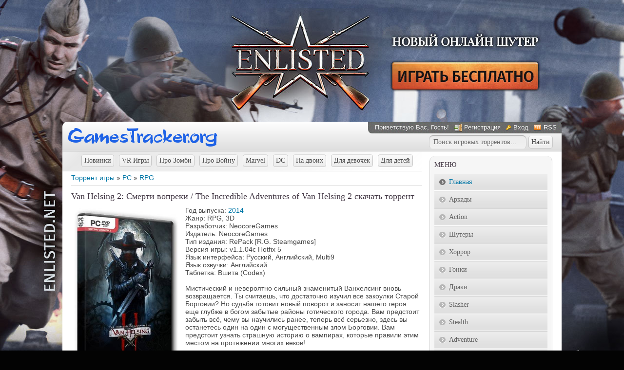

--- FILE ---
content_type: text/html; charset=UTF-8
request_url: https://gamestracker.org/torrents/pc/rpg/van_helsing_2_smerti_vopreki_the_incredible_adventures_of_van_helsing_2/4-1-0-19
body_size: 15790
content:
<!DOCTYPE html>
<html>
 <head>
<meta http-equiv="content-type" content="text/html; charset=UTF-8">
<title>Скачать игру Van Helsing 2: Смерти вопреки / The Incredible Adventures of Van Helsing 2 для PC через торрент</title>
<meta name="description" content="Скачайте торрент с игрой Van Helsing 2: Смерти вопреки / The Incredible Adventures of Van Helsing 2 бесплатно и с высокой скоростью. Загружайте лучшие PC игры специально для вашего компьютера." />
<link type="text/css" rel="stylesheet" href="/_st/my.css" />
<style>
#allEntries>div {
width:auto !important;
display:block !important;
text-align:left;
margin:10px 0 15px;
border:none !important;
}
</style>
 
	<link rel="stylesheet" href="/.s/src/base.min.css" />
	<link rel="stylesheet" href="/.s/src/layer7.min.css" />

	<script src="/.s/src/jquery-1.12.4.min.js"></script>
	
	<script src="/.s/src/uwnd.min.js"></script>
	<script src="//s75.ucoz.net/cgi/uutils.fcg?a=uSD&ca=2&ug=999&isp=2&r=0.775848313451043"></script>
	<link rel="stylesheet" href="/.s/src/ulightbox/ulightbox.min.css" />
	<link rel="stylesheet" href="/.s/src/socCom.min.css" />
	<link rel="stylesheet" href="/.s/src/social.css" />
	<script src="/.s/src/ulightbox/ulightbox.min.js"></script>
	<script src="/.s/src/socCom.min.js"></script>
	<script src="//sys000.ucoz.net/cgi/uutils.fcg?a=soc_comment_get_data&site=4gamestracker"></script>
	<script>
/* --- UCOZ-JS-DATA --- */
window.uCoz = {"uLightboxType":1,"sign":{"7252":"Предыдущий","5458":"Следующий","3125":"Закрыть","7253":"Начать слайд-шоу","5255":"Помощник","7251":"Запрошенный контент не может быть загружен. Пожалуйста, попробуйте позже.","7254":"Изменить размер","7287":"Перейти на страницу с фотографией."},"module":"load","site":{"host":"gamestracker.3dn.ru","domain":"gamestracker.org","id":"4gamestracker"},"country":"US","layerType":7,"ssid":"500205040606300674441","language":"ru"};
/* --- UCOZ-JS-CODE --- */

		function eRateEntry(select, id, a = 65, mod = 'load', mark = +select.value, path = '', ajax, soc) {
			if (mod == 'shop') { path = `/${ id }/edit`; ajax = 2; }
			( !!select ? confirm(select.selectedOptions[0].textContent.trim() + '?') : true )
			&& _uPostForm('', { type:'POST', url:'/' + mod + path, data:{ a, id, mark, mod, ajax, ...soc } });
		}

		function updateRateControls(id, newRate) {
			let entryItem = self['entryID' + id] || self['comEnt' + id];
			let rateWrapper = entryItem.querySelector('.u-rate-wrapper');
			if (rateWrapper && newRate) rateWrapper.innerHTML = newRate;
			if (entryItem) entryItem.querySelectorAll('.u-rate-btn').forEach(btn => btn.remove())
		}
$(function() {
		$('#fCode').on('keyup', function(event) {
			try {checkSecure(); } catch(e) {}
		});
	});
	
function loginPopupForm(params = {}) { new _uWnd('LF', ' ', -250, -100, { closeonesc:1, resize:1 }, { url:'/index/40' + (params.urlParams ? '?'+params.urlParams : '') }) }
/* --- UCOZ-JS-END --- */
</script>

	<style>.UhideBlock{display:none; }</style>
	<script type="text/javascript">new Image().src = "//counter.yadro.ru/hit;noadsru0?r"+escape(document.referrer)+(screen&&";s"+screen.width+"*"+screen.height+"*"+(screen.colorDepth||screen.pixelDepth))+";u"+escape(document.URL)+";"+Date.now();</script>
</head>
 <body>


 <!--U1AHEADER1Z--><script type="text/javascript" src="//gamestracker.org/rtr/3"></script>

<script type="text/javascript">
$(document).ready(function() {
 $(".various").fancybox({
 padding : 14,
 width : 770,
 height : 463,
 fitToView : false,
 autoSize : false,
 closeClick : false,
 openEffect : 'none',
 closeEffect : 'none'
 });
 $("a.gallery").fancybox({
 padding: 5,
 overlayShow: 'true',
 openEffect: 'elastic',
 closeEffect: 'elastic',
 nextEffect: 'fade',
 prevEffect: 'fade'
});
});
</script>

 <div id="wrap0">
 <div id="wrap">
 <div id="container">

 <div id="top">
 <div class="logo"><a href="/"><img src="/logo.png" alt="Скачать игры через торрент"></a></div>
 <div id="usermenu">
 <!--<s5212>-->Приветствую Вас<!--</s>-->, Гость!
 
 <a href="/index/3" title="Регистрация" class="register-link"><!--<s3089>-->Регистрация<!--</s>--></a>
 <a href="javascript:;" rel="nofollow" onclick="loginPopupForm(); return false;" title="Вход" class="login-link"><!--<s3087>-->Вход<!--</s>--></a>
 
 
 <a href="https://gamestracker.org/torrents/rss/" title="RSS" class="rss-link">RSS</a>
 
 </div>
<div class="search_top">
<form onsubmit="document.getElementById('sfSbm').disabled=true" method="get" style="margin:0px" action="/search/" class="form-wrapper">

<input type="text" id="search" name="q" maxlength="30" value="Поиск игровых торрентов..." onfocus="this.value='';" onblur="if (this.value==''){this.value='Введите слово для поиска'}" required class="queryField">

<input type="submit" class="searchSbmFl" id="submit2" value="Найти" />
<input type="hidden" name="t" value="1">
</form>
</div>
 </div>
 <div id="content">
 <div id="content-inside"><!--/U1AHEADER1Z-->
 <!-- <middle> -->
 <div id="maincol">
 <!-- <body> --><table border="0" cellpadding="0" cellspacing="0" width="100%">
<tr>
<div class="dop-menu"><a href="/torrents/pc/novinki/28" class="top-menu-b">Новинки</a><a href="/torrents/pc/vr_games/26" class="top-menu-b">VR Игры</a><a href="/torrents/pc/igry_pro_zombi/21" class="top-menu-b">Про Зомби</a><a href="/torrents/pc/pro_vojnu/23" class="top-menu-b">Про Войну</a><a href="/torrents/pc/marvel/24" class="top-menu-b">Marvel</a><a href="/torrents/pc/dc/25" class="top-menu-b">DC</a><a href="/torrents/pc/na_dvoikh/27" class="top-menu-b">На двоих</a><a href="/torrents/pc/dlja_devochek/22" class="top-menu-b">Для девочек</a><a href="/torrents/pc/dlja_detej/20" class="top-menu-b">Для детей</a></div>
<td width="80%"><a href="/">Торрент игры</a> &raquo; <a href="/torrents/pc/14">PC</a> &raquo; <a href="/torrents/pc/rpg/4">RPG</a></td>
<td align="right" style="white-space: nowrap;"></td>
</tr>
</table>
<hr />

<div class="full_game">

<h1>Van Helsing 2: Смерти вопреки / The Incredible Adventures of Van Helsing 2 скачать торрент</h1>
<div>
<div class="oblojka">
<a class="gallery" href="/_ld/0/19.jpg" rel="group" title="Van Helsing 2: Смерти вопреки / The Incredible Adventures of Van Helsing 2 - Обложка"><img src="/_ld/0/19.jpg" alt="Обложка Van Helsing 2: Смерти вопреки / The Incredible Adventures of Van Helsing 2"></a>
</div>
<div class="torrent_info">
Год выпуска: 












<a href="/torrents/pc/14-1-2-0-0-2-0">2014</a>




<br />
Жанр: RPG, 3D <br /> Разработчик: NeocoreGames <br /> Издатель: NeocoreGames <br /> Тип издания: RePack [R.G. Steamgames] <br /> Версия игры: v1.1.04с Hotfix 5 <br /> Язык интерфейса: Русский, Английский, Multi9 <br /> Язык озвучки: Английский <br /> Таблетка: Вшита (Codex) <br /><br /> Мистический и невероятно сильный знаменитый Ванхелсинг вновь возвращается. Ты считаешь, что достаточно изучил все закоулки Старой Борговии? Но судьба готовит новый поворот и заносит нашего героя еще глубже в богом забытые районы готического города. Вам предстоит забыть всё, чему вы научились ранее, теперь всё серьезно, здесь вы останетесь один на один с могущественным злом Борговии. Вам предстоит узнать страшную историю о вампирах, которые правили этим местом на протяжении многих веков!




<div class="down-mg">
<a href="https://newsoftfiles.ru/v865.html" rel="nofollow" target="_blank" /><img src="/images/down_game_ya.jpg" border="0" alt="Скачать игру" /></a>
</div>



</div>
</div>
<div class="gallery_block">

<a class="gallery" href="/_ld/0/67864363.jpg" rel="group" title="Van Helsing 2: Смерти вопреки / The Incredible Adventures of Van Helsing 2 - Изображение 1"><img alt="первый скриншот из Van Helsing 2: Смерти вопреки / The Incredible Adventures of Van Helsing 2" src="/_ld/0/s67864363.jpg"></a>
<a class="gallery" href="/_ld/0/43567529.jpg" rel="group" title="Van Helsing 2: Смерти вопреки / The Incredible Adventures of Van Helsing 2 - Изображение 2"><img alt="второй скриншот из Van Helsing 2: Смерти вопреки / The Incredible Adventures of Van Helsing 2" src="/_ld/0/s43567529.jpg"></a>
<a class="gallery" href="/_ld/0/06281511.jpg" rel="group" title="Van Helsing 2: Смерти вопреки / The Incredible Adventures of Van Helsing 2 - Изображение 3"><img alt="третий скриншот из Van Helsing 2: Смерти вопреки / The Incredible Adventures of Van Helsing 2" src="/_ld/0/s06281511.jpg"></a>
<a class="gallery" href="/_ld/0/44050337.jpg" rel="group" title="Van Helsing 2: Смерти вопреки / The Incredible Adventures of Van Helsing 2 - Изображение 4"><img alt="четвертый скриншот из Van Helsing 2: Смерти вопреки / The Incredible Adventures of Van Helsing 2" src="/_ld/0/s44050337.jpg"></a>
</div>

<div class="system"><u><b>Системные Требования:</b></u> <br /> ⇛ Операционная система: Windows XP / Vista / 7 / 8 <br /> ⇛ Процессор: Intel Core2 Duo 2 ГГц или аналогичное от AMD <br /> ⇛ Оперативная память: 1 Гб <br /> ⇛ Видеокарта: с объемом памяти 512 Мб (Nvidia 8800 GT, Intel HD4000 или AMD HD3850) <br /> ⇛ Свободное место на жестком диске: 22.5 Гб <br /><br /> <!--uSpoiler--><div class="uSpoilerClosed" id="uSpoilerrmzOcq"><div class="uSpoilerButBl"><input type="button" class="uSpoilerButton" onclick="if($('#uSpoilerrmzOcq')[0]){if ($('.uSpoilerText',$('#uSpoilerrmzOcq'))[0].style.display=='none'){$('.uSpoilerText',$('#uSpoilerrmzOcq'))[0].style.display='';$('.uSpoilerButton',$('#uSpoilerrmzOcq')).val('[&#92;&#8211;] Особенности RePack');$('#uSpoilerrmzOcq').attr('class','uSpoilerOpened');}else {$('.uSpoilerText',$('#uSpoilerrmzOcq'))[0].style.display='none';$('.uSpoilerButton',$('#uSpoilerrmzOcq')).val('[+] Особенности RePack');$('#uSpoilerrmzOcq').attr('class','uSpoilerClosed');}}" value="[+] Особенности RePack"/></div><div class="uSpoilerText" style="display:none;"><!--ust-->» За основу взята лицензионная версия игры. <br /> » Ничего не вырезано / перекодировано. <br /> » Версия игры: 1.1.04с Hotfix 5. <br /> » Присутствуют DLC: Ink Hunt, Pre-Purchase Expurgator Set, Pigasus, Magic Pack, Rare Pack, Epic Pack, Legendary Pack. <br /> » RePack от: R.G. Steamgames.<!--/ust--><!--usn(=Особенности RePack)--></div></div><!--/uSpoiler--> <br /> <!--uSpoiler--><div class="uSpoilerClosed" id="uSpoilerIaruzO"><div class="uSpoilerButBl"><input type="button" class="uSpoilerButton" onclick="if($('#uSpoilerIaruzO')[0]){if ($('.uSpoilerText',$('#uSpoilerIaruzO'))[0].style.display=='none'){$('.uSpoilerText',$('#uSpoilerIaruzO'))[0].style.display='';$('.uSpoilerButton',$('#uSpoilerIaruzO')).val('[&#92;&#8211;] Особенности игры:');$('#uSpoilerIaruzO').attr('class','uSpoilerOpened');}else {$('.uSpoilerText',$('#uSpoilerIaruzO'))[0].style.display='none';$('.uSpoilerButton',$('#uSpoilerIaruzO')).val('[+] Особенности игры:');$('#uSpoilerIaruzO').attr('class','uSpoilerClosed');}}" value="[+] Особенности игры:"/></div><div class="uSpoilerText" style="display:none;"><!--ust-->- Три играбельных класса - в продолжении к предыдущему приключению в готическом стиле игроки смогут выбрать из трех сильно отличающихся классов: привычный Охотник (Hunter) с дальними и ближними навыками, специализирующийся на магии Чудотворец (Thaumaturge) или же Механик Арканы (Arcane Mechanic) - мастер смертоносных устройств, все они будут доступны в базовой комплектации игры. Как обычно: хороший, плохой и мерзкий. <br /> - Расширенная мини игра в стиле tower defense - враги идут волнами, так что игрок сможет защитить Логово Охотника и другие стратегически важные точки установкой ловушек и использованием нескольких улучшаемых способностей для борьбы со злом. Также улучшена игровая механика, стало доступно 7 уровней игры. Мини игра доступна как побочный необязательный квест. <br /> - Управление Сопротивлением (Resistance) - как лидер Сопротивления Борговии игроки смогут заняться настройкой союзных отрядов, улучшать экипировку бойцов сопротивления или находить для них улучшающие показатели вещи. <br /> - Логово Охотника (Hunter’s Lair) - Логово возвращается в продолжении как отличное укрытие для игроков, позволяющее складывать собранный лут, торговать с NPC, телепортировать между локациями, создавать новые вещи, экспериментировать с алхимией и принимать новые задания от союзников, вошедших в Сопротивление безумным ученым. <br /> - Расширенная система улучшения навыков очками Ярости - позволяет игрокам добавлять к 8-ми активным навыкам до трех модификаторов, путем распределения очков Ярости, полученных за впечатляющие деяния. <br /> - Уникальные спутники - Лэди Катарина, призрак с весьма острым язычком, приходит на помощь Ван Хельсингу, владея собственным набором умений, поведением и двумя ветками умений. <br /> - Система фрагментов - помимо ковки, зачаровывания и слияния вещей с эссенциями, игроки смогут изменять экипировку на свой вкус. Артефакты можно разобрать на магические фрагменты. В результате создается основной осколок, плюс зачаровывания превращаются в отдельные фрагменты. Позже их можно будет превратить в специальные магические руны, наложив которые на новую вещь, вы получите могущественный новый артефакт. <br /> - Монстр в Логове - Химера - уникальное существо, создаваемое из чернил, которые игроки смогут найти по ходу игры. Будет возможность улучшать её характеристики и призывать на поле боя или же отсылать обратно в чернила в поисках сокровищ. <br /> - Зал Трофеев - игроки смогут украшать собственное логово трофеями, дающими масштабные изменения игровому миру, к примеру усиление монстров, добавление магической силы всем союзникам или изменение Катарины в еще более опасного призрака. <br /> - Мультиплеер - максимум до 8-ми игроков смогут померяться силами в PVP режиме или выступить против зла вместе, проходя компанию в команде до 4-х человек. <br /> - Полностью переработанный интерфейс - для новой игры разработчики создали совершенно новый интерфейс, способный вместить в себя все новые способности, вещи и возможности, которые понадобятся вам в борьбе со злом.<!--/ust--><!--usn(=Особенности игры:)--></div></div><!--/uSpoiler--></div>


<div class="download_torrent">
<a href="/torrents/0-0-0-19-20">Скачать торрент<span class="torrent-size">Размер игры: [4.99 GB]</span><span class="torrent-down">Скачали: 2779</span><img border="0" src="/images/down_tor_strelka3.png"></a>
</div>

</div>
<p>Находясь на данной странице, вам предоставляется возможность скачать игру Van Helsing 2: Смерти вопреки / The Incredible Adventures of Van Helsing 2 жанра RPG бесплатно через торрент для PC.</p>
<!--noindex--><div class="wargame"><span class="game-rek">Рекомендуем:</span>
<div class="games-block">
<table align="center" border="0" cellspacing="0" cellpadding="0" width="100%" class="infTable"><tr><td class="infTd" width="25%"><div class="random_game"> <a href="https://gamestracker.org/torrents/pc/action/crossout/15-1-0-5269"> <span class="nazvanie_tor">Crossout</span> <span class="img_tor"><img src="//gamestracker.org/_ld/52/5269.jpg"></span> </a> </div></td><td class="infTd" width="25%"><div class="random_game"> <a href="https://gamestracker.org/torrents/pc/action/warface/15-1-0-863"> <span class="nazvanie_tor">Warface</span> <span class="img_tor"><img src="//gamestracker.org/_ld/8/863.jpg"></span> </a> </div></td><td class="infTd" width="25%"><div class="random_game"> <a href="https://gamestracker.org/torrents/pc/rpg/aion_classic/4-1-0-46884"> <span class="nazvanie_tor">Aion Classic</span> <span class="img_tor"><img src="//gamestracker.org/_ld/468/46884.jpg"></span> </a> </div></td><td class="infTd" width="25%"><div class="random_game"> <a href="https://gamestracker.org/torrents/pc/rpg/igra_prestolov_zima_blizko_game_of_thrones_winter_is_coming/4-1-0-26997"> <span class="nazvanie_tor">Игра престолов: Зима близко / Game of Th...</span> <span class="img_tor"><img src="//gamestracker.org/_ld/269/26997.jpg"></span> </a> </div></td></tr></table>
</div>
</div>
<div class="more_games">
<span>Похожие игры:</span><div class="games-block"><div class="random_game"> <a href="https://gamestracker.org/torrents/pc/rpg/battlepaths/4-1-0-7843"> <span class="nazvanie_tor">Battlepaths</span> <span class="img_tor"><img src="//gamestracker.org/_ld/78/7843.jpg" alt="Battlepaths" title="Battlepaths"></span> </a> </div><div class="random_game"> <a href="https://gamestracker.org/torrents/pc/strategii/swords_crossbones_an_epic_pirate_story/2-1-0-705"> <span class="nazvanie_tor">Swords & Crossbones: An Epic Pirate Stor...</span> <span class="img_tor"><img src="//gamestracker.org/_ld/7/705.jpg" alt="Swords & Crossbones: An Epic Pirate Story" title="Swords & Crossbones: An Epic Pirate Story"></span> </a> </div><div class="random_game"> <a href="https://gamestracker.org/torrents/pc/rpg/alvora_tactics/4-1-0-5453"> <span class="nazvanie_tor">Alvora Tactics</span> <span class="img_tor"><img src="//gamestracker.org/_ld/54/5453.jpg" alt="Alvora Tactics" title="Alvora Tactics"></span> </a> </div><div class="random_game"> <a href="https://gamestracker.org/torrents/pc/action/mass_effect_3/15-1-0-99"> <span class="nazvanie_tor">Mass Effect 3</span> <span class="img_tor"><img src="//gamestracker.org/_ld/0/99.jpg" alt="Mass Effect 3" title="Mass Effect 3"></span> </a> </div><div class="random_game"> <a href="https://gamestracker.org/torrents/pc/action/ys_the_oath_in_felghana/15-1-0-4783"> <span class="nazvanie_tor">Ys: The Oath in Felghana</span> <span class="img_tor"><img src="//gamestracker.org/_ld/47/4783.jpg" alt="Ys: The Oath in Felghana" title="Ys: The Oath in Felghana"></span> </a> </div><div class="random_game"> <a href="https://gamestracker.org/torrents/pc/rpg/another_star/4-1-0-7829"> <span class="nazvanie_tor">Another Star</span> <span class="img_tor"><img src="//gamestracker.org/_ld/78/7829.jpg" alt="Another Star" title="Another Star"></span> </a> </div><div class="random_game"> <a href="https://gamestracker.org/torrents/pc/action/ys_origin/15-1-0-4782"> <span class="nazvanie_tor">Ys Origin</span> <span class="img_tor"><img src="//gamestracker.org/_ld/47/4782.jpg" alt="Ys Origin" title="Ys Origin"></span> </a> </div><div class="random_game"> <a href="https://gamestracker.org/torrents/pc/rpg/realms_of_arkania_3_shadows_over_riva/4-1-0-7956"> <span class="nazvanie_tor">Realms of Arkania 3: Shadows over Riva</span> <span class="img_tor"><img src="//gamestracker.org/_ld/79/7956.jpg" alt="Realms of Arkania 3: Shadows over Riva" title="Realms of Arkania 3: Shadows over Riva"></span> </a> </div></div></div><!--/noindex-->


<table border="0" cellpadding="0" cellspacing="0" width="100%" class="comm-f">
<tr><td width="60%" height="25"><!--<s5183>-->Всего комментариев<!--</s>-->: <b>2</b></td><td align="right" height="25"></td></tr>
<tr><td colspan="2">
			<div class="com-order-block">
				<label class="com-order-wrap">
					<span class="com-order-title">Порядок вывода комментариев:</span>
					<select class="com-order-select">
						<option value="" selected="selected">По умолчанию</option>
						<option value="desc" >Сначала новые</option>
						<option value="asc" >Сначала старые</option>
					</select>
				</label>
			</div>

			<script>
				setTimeout(function() {
					$('.com-order-select').change(function() {
						var elem = $(this);
						var oldValue = ( /4gamestrackercomOrder=(asc|desc)/.exec(document.cookie) || {} )[1] || '';
						var newValue = elem.val();
						console.log(oldValue, newValue);

						if (newValue == oldValue) return;

						document.cookie = '4gamestrackercomOrder=' + encodeURIComponent(newValue) + '; path=/; expires=' + (new Date((new Date).getTime() + 1000*60*60*24*365)).toGMTString();
						window.console && console.info && console.info('comment order changed: "' + oldValue + '" >> "' + newValue + '"');
						// elem.parents('.com-order-wrap').eq(0).find('.com-order-apply').fadeIn().removeClass('com-order-apply-hidden').addClass('com-order-apply-visible');
						newValue = newValue || 'default';

						location.search = location.search
							? /[?&]comments_order=([^&]*)/.test(location.search)
								? location.search.replace(/comments_order=([^&]*)/, 'comments_order=' + newValue)
								: location.search + '&comments_order=' + newValue
							: '?comments_order=' + newValue;
					});
				}, 100);
			</script>
		<script>
				function spages(p, link) {
					!!link && location.assign(atob(link));
				}
			</script>
			<div id="comments"></div>
			<div id="newEntryT"></div>
			<div id="allEntries"><div class="comEnt report-spam-target " id="comEnt4713" style=" "><div class="uComment cBlock1"><span class="uc-avatar">
 
 <a rel="nofollow" href="people/113233895699506786842" target="_blank" title=""><img src="https://lh3.googleusercontent.com/a/AAcHTtex8Jrp-G9QBnSA80MbsAvhfQeYD4WLSDEaT9R_=s100" alt="avatar" /></a>
 
 </span>
 <div class="uc-content"><div class="uc-top"><div class="uc-top-right">
 <img alt="" src="/img/icon/thumbu2_.png" title="Хороший пост" style="margin: 0 4px;vertical-align: middle;opacity: .5;">0<img alt="" src="/img/icon/thumbd2_.png" title="Плохой пост" style="margin: 0 4px;vertical-align: middle;opacity: .5;"><span id="report-spam-wrap-4713" class="report-spam-wrap"><a class="report-spam-btn" data-message-id="4713" data-not-spam="0" href="javascript:;">Спам</a></span></div>
 <div class="uc-top-left">
 <a href="#ent4713" onclick="prompt('', location.protocol + '//' + location.hostname + location.pathname + '#comEnt4713'); if (document.getElementById('comEnt4713')){$('body').scrollTo( { top:$('#comEnt4713').offset().top-22, left:0}, 500 );return false;}" name="ent4713"><b>2</b></a>
 <img src="/.s/img/icon/social/16/gp.png" alt="" />
 
 <a rel="nofollow" href="people/113233895699506786842" target="_blank" class="uc-profile-link">books pled</a>
  <span class="uc-opacity">&#8226; 09:30, 22.06.2023</span></div></div><div class="uc-message cMessage">качала с разных торентов но игра не скачивается почему то</div>
 
 
 </div>
</div></div><div style="width:auto;*width:100%;margin-left:20px;" id="appEntry4713"><b></b></div><div class="comEnt report-spam-target " id="comEnt28" style=" "><div class="uComment cBlock2"><span class="uc-avatar">
 <img src="/.s/img/icon/social/noavatar.png" alt="avatar" />
 </span>
 <div class="uc-content"><div class="uc-top"><div class="uc-top-right">
 <img alt="" src="/img/icon/thumbu2_.png" title="Хороший пост" style="margin: 0 4px;vertical-align: middle;opacity: .5;">0<img alt="" src="/img/icon/thumbd2_.png" title="Плохой пост" style="margin: 0 4px;vertical-align: middle;opacity: .5;"><span id="report-spam-wrap-28" class="report-spam-wrap"><a class="report-spam-btn" data-message-id="28" data-not-spam="0" href="javascript:;">Спам</a></span></div>
 <div class="uc-top-left">
 <a href="#ent28" onclick="prompt('', location.protocol + '//' + location.hostname + location.pathname + '#comEnt28'); if (document.getElementById('comEnt28')){$('body').scrollTo( { top:$('#comEnt28').offset().top-22, left:0}, 500 );return false;}" name="ent28"><b>1</b></a>
 
 <a href="javascript:;" rel="nofollow" onclick="window.open('/index/8-9', 'up9', 'scrollbars=1,top=0,left=0,resizable=1,width=700,height=375'); return false;" class="uc-profile-link">adam321</a> <span class="uc-opacity">&#8226; 12:16, 20.09.2015</span></div></div><div class="uc-message cMessage">Играл в первую часть, надеюсь вторая не хуже. В последнее время так мало хороших Диаблоподобных игр...</div>
 
 
 </div>
</div></div><div style="width:auto;*width:100%;margin-left:20px;" id="appEntry28"><b></b></div></div>
			<div id="newEntryB"></div><script>
			
		Object.assign(uCoz.spam ??= {}, {
			config : {
				scopeID  : 0,
				idPrefix : 'comEnt',
			},
			sign : {
				spam            : 'Спам',
				notSpam         : 'Не спам',
				hidden          : 'Спам-сообщение скрыто.',
				shown           : 'Спам-сообщение показано.',
				show            : 'Показать',
				hide            : 'Скрыть',
				admSpam         : 'Разрешить жалобы',
				admSpamTitle    : 'Разрешить пользователям сайта помечать это сообщение как спам',
				admNotSpam      : 'Это не спам',
				admNotSpamTitle : 'Пометить как не-спам, запретить пользователям жаловаться на это сообщение',
			},
		})
		
		uCoz.spam.moderPanelNotSpamClick = function(elem) {
			var waitImg = $('<img align="absmiddle" src="/.s/img/fr/EmnAjax.gif">');
			var elem = $(elem);
			elem.find('img').hide();
			elem.append(waitImg);
			var messageID = elem.attr('data-message-id');
			var notSpam   = elem.attr('data-not-spam') ? 0 : 1; // invert - 'data-not-spam' should contain CURRENT 'notspam' status!

			$.post('/index/', {
				a          : 101,
				scope_id   : uCoz.spam.config.scopeID,
				message_id : messageID,
				not_spam   : notSpam
			}).then(function(response) {
				waitImg.remove();
				elem.find('img').show();
				if (response.error) {
					alert(response.error);
					return;
				}
				if (response.status == 'admin_message_not_spam') {
					elem.attr('data-not-spam', true).find('img').attr('src', '/.s/img/spamfilter/notspam-active.gif');
					$('#del-as-spam-' + messageID).hide();
				} else {
					elem.removeAttr('data-not-spam').find('img').attr('src', '/.s/img/spamfilter/notspam.gif');
					$('#del-as-spam-' + messageID).show();
				}
				//console.log(response);
			});

			return false;
		};

		uCoz.spam.report = function(scopeID, messageID, notSpam, callback, context) {
			return $.post('/index/', {
				a: 101,
				scope_id   : scopeID,
				message_id : messageID,
				not_spam   : notSpam
			}).then(function(response) {
				if (callback) {
					callback.call(context || window, response, context);
				} else {
					window.console && console.log && console.log('uCoz.spam.report: message #' + messageID, response);
				}
			});
		};

		uCoz.spam.reportDOM = function(event) {
			if (event.preventDefault ) event.preventDefault();
			var elem      = $(this);
			if (elem.hasClass('spam-report-working') ) return false;
			var scopeID   = uCoz.spam.config.scopeID;
			var messageID = elem.attr('data-message-id');
			var notSpam   = elem.attr('data-not-spam');
			var target    = elem.parents('.report-spam-target').eq(0);
			var height    = target.outerHeight(true);
			var margin    = target.css('margin-left');
			elem.html('<img src="/.s/img/wd/1/ajaxs.gif">').addClass('report-spam-working');

			uCoz.spam.report(scopeID, messageID, notSpam, function(response, context) {
				context.elem.text('').removeClass('report-spam-working');
				window.console && console.log && console.log(response); // DEBUG
				response.warning && window.console && console.warn && console.warn( 'uCoz.spam.report: warning: ' + response.warning, response );
				if (response.warning && !response.status) {
					// non-critical warnings, may occur if user reloads cached page:
					if (response.warning == 'already_reported' ) response.status = 'message_spam';
					if (response.warning == 'not_reported'     ) response.status = 'message_not_spam';
				}
				if (response.error) {
					context.target.html('<div style="height: ' + context.height + 'px; line-height: ' + context.height + 'px; color: red; font-weight: bold; text-align: center;">' + response.error + '</div>');
				} else if (response.status) {
					if (response.status == 'message_spam') {
						context.elem.text(uCoz.spam.sign.notSpam).attr('data-not-spam', '1');
						var toggle = $('#report-spam-toggle-wrapper-' + response.message_id);
						if (toggle.length) {
							toggle.find('.report-spam-toggle-text').text(uCoz.spam.sign.hidden);
							toggle.find('.report-spam-toggle-button').text(uCoz.spam.sign.show);
						} else {
							toggle = $('<div id="report-spam-toggle-wrapper-' + response.message_id + '" class="report-spam-toggle-wrapper" style="' + (context.margin ? 'margin-left: ' + context.margin : '') + '"><span class="report-spam-toggle-text">' + uCoz.spam.sign.hidden + '</span> <a class="report-spam-toggle-button" data-target="#' + uCoz.spam.config.idPrefix + response.message_id + '" href="javascript:;">' + uCoz.spam.sign.show + '</a></div>').hide().insertBefore(context.target);
							uCoz.spam.handleDOM(toggle);
						}
						context.target.addClass('report-spam-hidden').fadeOut('fast', function() {
							toggle.fadeIn('fast');
						});
					} else if (response.status == 'message_not_spam') {
						context.elem.text(uCoz.spam.sign.spam).attr('data-not-spam', '0');
						$('#report-spam-toggle-wrapper-' + response.message_id).fadeOut('fast');
						$('#' + uCoz.spam.config.idPrefix + response.message_id).removeClass('report-spam-hidden').show();
					} else if (response.status == 'admin_message_not_spam') {
						elem.text(uCoz.spam.sign.admSpam).attr('title', uCoz.spam.sign.admSpamTitle).attr('data-not-spam', '0');
					} else if (response.status == 'admin_message_spam') {
						elem.text(uCoz.spam.sign.admNotSpam).attr('title', uCoz.spam.sign.admNotSpamTitle).attr('data-not-spam', '1');
					} else {
						alert('uCoz.spam.report: unknown status: ' + response.status);
					}
				} else {
					context.target.remove(); // no status returned by the server - remove message (from DOM).
				}
			}, { elem: elem, target: target, height: height, margin: margin });

			return false;
		};

		uCoz.spam.handleDOM = function(within) {
			within = $(within || 'body');
			within.find('.report-spam-wrap').each(function() {
				var elem = $(this);
				elem.parent().prepend(elem);
			});
			within.find('.report-spam-toggle-button').not('.report-spam-handled').click(function(event) {
				if (event.preventDefault ) event.preventDefault();
				var elem    = $(this);
				var wrapper = elem.parents('.report-spam-toggle-wrapper');
				var text    = wrapper.find('.report-spam-toggle-text');
				var target  = elem.attr('data-target');
				target      = $(target);
				target.slideToggle('fast', function() {
					if (target.is(':visible')) {
						wrapper.addClass('report-spam-toggle-shown');
						text.text(uCoz.spam.sign.shown);
						elem.text(uCoz.spam.sign.hide);
					} else {
						wrapper.removeClass('report-spam-toggle-shown');
						text.text(uCoz.spam.sign.hidden);
						elem.text(uCoz.spam.sign.show);
					}
				});
				return false;
			}).addClass('report-spam-handled');
			within.find('.report-spam-remove').not('.report-spam-handled').click(function(event) {
				if (event.preventDefault ) event.preventDefault();
				var messageID = $(this).attr('data-message-id');
				del_item(messageID, 1);
				return false;
			}).addClass('report-spam-handled');
			within.find('.report-spam-btn').not('.report-spam-handled').click(uCoz.spam.reportDOM).addClass('report-spam-handled');
			window.console && console.log && console.log('uCoz.spam.handleDOM: done.');
			try { if (uCoz.manageCommentControls) { uCoz.manageCommentControls() } } catch(e) { window.console && console.log && console.log('manageCommentControls: fail.'); }

			return this;
		};
	
			uCoz.spam.handleDOM();
		</script>
			<script>
				(function() {
					'use strict';
					var commentID = ( /comEnt(\d+)/.exec(location.hash) || {} )[1];
					if (!commentID) {
						return window.console && console.info && console.info('comments, goto page', 'no comment id');
					}
					var selector = '#comEnt' + commentID;
					var target = $(selector);
					if (target.length) {
						$('html, body').animate({
							scrollTop: ( target.eq(0).offset() || { top: 0 } ).top
						}, 'fast');
						return window.console && console.info && console.info('comments, goto page', 'found element', selector);
					}
					$.get('/index/802', {
						id: commentID
					}).then(function(response) {
						if (!response.page) {
							return window.console && console.warn && console.warn('comments, goto page', 'no page within response', response);
						}
						spages(response.page);
						setTimeout(function() {
							target = $(selector);
							if (!target.length) {
								return window.console && console.warn && console.warn('comments, goto page', 'comment element not found', selector);
							}
							$('html, body').animate({
								scrollTop: ( target.eq(0).offset() || { top: 0 } ).top
							}, 'fast');
							return window.console && console.info && console.info('comments, goto page', 'scrolling to', selector);
						}, 500);
					}, function(response) {
						return window.console && console.error && console.error('comments, goto page', response.responseJSON);
					});
				})();
			</script>
		</td></tr>
<tr><td colspan="2" align="center"></td></tr>
<tr><td colspan="2" height="10"></td></tr>
</table>


<form name="socail_details" id="socail_details" onsubmit="return false;">
						   <input type="hidden" name="social" value="">
						   <input type="hidden" name="data" value="">
						   <input type="hidden" name="id" value="19">
						   <input type="hidden" name="ssid" value="500205040606300674441">
					   </form><div id="postFormContent" class="">
		<form method="post" name="addform" id="acform" action="/index/" onsubmit="return addcom(this)" class="load-com-add" data-submitter="addcom"><script>
		function _dS(a){var b=a.split(''),c=b.pop();return b.map(function(d){var e=d.charCodeAt(0)-c;return String.fromCharCode(32>e?127-(32-e):e)}).join('')}
		var _y8M = _dS('Botv{z&z vkC(nojjkt(&tgskC(yuy(&|gr{kC(9=96=996?;(&5D6');
		function addcom( form, data = {} ) {
			if (document.getElementById('addcBut')) {
				document.getElementById('addcBut').disabled = true;
			} else {
				try { document.addform.submit.disabled = true; } catch(e) {}
			}

			if (document.getElementById('eMessage')) {
				document.getElementById('eMessage').innerHTML = '<span style="color:#999"><img src="/.s/img/ma/m/i2.gif" border="0" align="absmiddle" width="13" height="13"> Идёт передача данных...</span>';
			}

			_uPostForm(form, { type:'POST', url:'/index/', data })
			return false
		}
document.write(_y8M);</script>
				<div class="mc-widget">
					<script>
						var socRedirect = location.protocol + '//' + ('gamestracker.org' || location.hostname) + location.pathname + location.search + (location.hash && location.hash != '#' ? '#reloadPage,' + location.hash.substr(1) : '#reloadPage,gotoAddCommentForm' );
						socRedirect = encodeURIComponent(socRedirect);

						try{var providers = {
		// social comments:
		local     : { name:"Local auth", handler:loginPopupForm, enabled:1 },
		vkontakte : { name:"Вконтакте",  url: "//sys000.ucoz.net/cgi/uutils.fcg?a=soc_comment_auth_vk&ref="+socRedirect, enabled:1 },
		facebook  : { name:"Facebook",   url: "//sys000.ucoz.net/cgi/uutils.fcg?a=soc_comment_auth_fb&ref="+socRedirect, enabled:1 },
		twitter   : { name:"Twitter",    url: "//sys000.ucoz.net/cgi/uutils.fcg?a=soc_comment_auth_tw&ref="+socRedirect, enabled:1 },
		google    : { name:"Google",     handler:googleAuthHandler, url: "//sys000.ucoz.net/cgi/uutils.fcg?a=soc_comment_auth_gp&ref="+socRedirect, enabled:1 },
		yandex    : { name:'Yandex',     url: '/yandex?ref=' + socRedirect, enabled: false },};} catch (e) {}

						function socialRepost(entry_link, message) {
							console.log('Check witch Social network is connected.');

							var soc_type = jQuery("form#acform input[name='soc_type']").val();
							switch (parseInt(soc_type)) {
							case 101:
								console.log('101');
								var newWin = window.open('https://vk.com/share.php?url='+entry_link+'&description='+message+'&noparse=1','window','width=640,height=500,scrollbars=yes,status=yes');
							  break;
							case 102:
								console.log('102');
								var newWin = window.open('https://www.facebook.com/sharer/sharer.php?u='+entry_link+'&description='+encodeURIComponent(message),'window','width=640,height=500,scrollbars=yes,status=yes');
							  break;
							case 103:
								console.log('103');

							  break;
							case 104:
								console.log('104');

							  break;
							case 105:
								console.log('105');

							  break;
							case 106:
								console.log('106');

							  break;
							case 107:
								console.log('107');
								var newWin = window.open('https://twitter.com/intent/tweet?source=webclient&url='+entry_link+'&text='+encodeURIComponent(message)+'&callback=?','window','width=640,height=500,scrollbars=yes,status=yes');
							  break;
							case 108:
								console.log('108');

							  break;
							case 109:
								console.log('109');
								var newWin = window.open('https://plusone.google.com/_/+1/confirm?hl=en&url='+entry_link,'window','width=600,height=610,scrollbars=yes,status=yes');
							  break;
							}
						}

						function updateSocialDetails(type) {
							console.log('updateSocialDetails');
							jQuery.getScript('//sys000.ucoz.net/cgi/uutils.fcg?a=soc_comment_get_data&site=4gamestracker&type='+type, function() {
								jQuery("form#socail_details input[name='social']").val(type);
								jQuery("form#socail_details input[name=data]").val(data[type]);
								jQuery("form#acform input[name=data]").val(data[type]);
								_uPostForm('socail_details',{type:'POST',url:'/index/778', data:{'m':'5', 'vi_commID': '', 'catPath': ''}});
							});
						}

						function logoutSocial() {
							console.log('delete cookie');
							delete_msg_cookie();
							jQuery.getScript('//sys000.ucoz.net/cgi/uutils.fcg?a=soc_comment_clear_data&site=4gamestracker', function(){window.location.reload();});
						}

						function utf8_to_b64( str) {
							return window.btoa(encodeURIComponent( escape( str )));
						}

						function b64_to_utf8( str) {
							return unescape(decodeURIComponent(window.atob( str )));
						}

						function getCookie(c_name) {
							var c_value = " " + document.cookie;
							var c_start = c_value.indexOf(" " + c_name + "=");
							if (c_start == -1) {
								c_value = null;
							} else {
								c_start = c_value.indexOf("=", c_start) + 1;
								var c_end = c_value.indexOf(";", c_start);
								if (c_end == -1) {
									c_end = c_value.length;
								}
								c_value = unescape(c_value.substring(c_start,c_end));
							}
							return c_value;
						}

						var delete_msg_cookie = function() {
							console.log('delete_msg_cookie');
							document.cookie = 'msg=;expires=Thu, 01 Jan 1970 00:00:01 GMT;';
						};

						function preSaveMessage() {
							var msg = jQuery("form#acform textarea").val();
							if (msg.length > 0) {
								document.cookie = "msg="+utf8_to_b64(msg)+";"; //path="+window.location.href+";
							}
						}

						function googleAuthHandler(social) {
							if (!social) return
							if (!social.enabled || !social.handler) return

							social.window = window.open(social.url, '_blank', 'width=600,height=610');
							social.intervalId = setInterval(function(social) {
								if (social.window.closed) {
									clearInterval(social.intervalId)
									self.location.reload()
								}
							}, 1000, social)
						}

						

						(function(jq) {
							jq(document).ready(function() {
								
																
								jQuery(".uf-tooltip a.uf-tt-exit").attr('href','/index/10');
								console.log('ready - update details');
								console.log('scurrent', window.scurrent);
								if (typeof(window.scurrent) != 'undefined' && scurrent > 0 && data[scurrent]) {
									jQuery("#postFormContent").html('<div style="width:100%;text-align:center;padding-top:50px;"><img alt="" src="/.s/img/ma/m/i3.gif" border="0" width="220" height="19" /></div>');

									jQuery("form#socail_details input[name=social]").val(scurrent);
									jQuery("form#socail_details input[name=data]").val(data[scurrent]);
									updateSocialDetails(scurrent);
								}
								jQuery('a#js-ucf-start').on('click', function(event) {
									event.preventDefault();
									if (scurrent == 0) {
										window.open("//sys000.ucoz.net/cgi/uutils.fcg?a=soc_comment_auth",'SocialLoginWnd','width=500,height=350,resizable=yes,titlebar=yes');
									}
								});

								jQuery('#acform a.login-with').on('click', function(event) {
									event.preventDefault();
									let social = providers[ this.dataset.social ];

									if (typeof(social) != 'undefined' && social.enabled == 1) {
										if (social.handler) {
											social.handler(social);
										} else {
											// unetLoginWnd
											let newWin = window.open(social.url, "_blank", 'width=600,height=610,scrollbars=yes,status=yes');
										}
									}
								});
							});
						})(jQuery);
					</script>
				</div>

<div class="uForm uComForm">
	
	<div class="uauth-small-links uauth-links-set"><span class="auth-links-label">Войдите:</span> <div class="auth-social-list inline-social-list"><a href="javascript:;" onclick=" " data-social="local" class="login-with local" title="Вход" rel="nofollow"><i></i></a><a href="javascript:;" onclick=" " data-social="vkontakte" class="login-with vkontakte" title="Войти через ВКонтакте" rel="nofollow"><i></i></a><a href="javascript:;" onclick=" " data-social="google" class="login-with google" title="Войти через Google" rel="nofollow"><i></i></a></div></div>
	<div class="uComForm-inner">
		<span class="ucf-avatar"><img src="/.s/img/icon/social/noavatar.png" alt="avatar" /></span>
		<div class="ucf-content ucf-start-content">
			<ul class="uf-form ucf-form">
				<li><textarea class="uf-txt-input commFl js-start-txt" placeholder="Оставьте ваш комментарий..."></textarea>
				<li><button class="uf-btn" onclick="preSaveMessage(); window.open('/index/800?ref='+window.location.href, 'SocialLoginWnd', 'width=500,height=410,resizable=yes,titlebar=yes');">Отправить</button>
			</ul>
		</div>
	</div>
	
</div><input type="hidden" name="ssid" value="500205040606300674441" />
				<input type="hidden" name="a"  value="36" />
				<input type="hidden" name="m"  value="5" />
				<input type="hidden" name="id" value="19" />
				
				<input type="hidden" name="soc_type" id="csoc_type" />
				<input type="hidden" name="data" id="cdata" />
			</form>
		</div>


<!-- </body> -->
 </div>
 <div id="sidebar">
 <!--U1CLEFTER1Z--><!-- <block3> -->

<div class="block">
 <div class="blocktitle">
 <!-- <bt> -->Меню<!-- </bt> -->
 </div>
 <div class="blockcontent">
 <!-- <bc> --><div id="uMenuDiv1" class="uMenuV" style="position:relative;"><ul class="uMenuRoot">
<li><div class="umn-tl"><div class="umn-tr"><div class="umn-tc"></div></div></div><div class="umn-ml"><div class="umn-mr"><div class="umn-mc"><div class="uMenuItem"><a href="/"><span>Главная</span></a></div></div></div></div><div class="umn-bl"><div class="umn-br"><div class="umn-bc"><div class="umn-footer"></div></div></div></div></li>
<li><div class="umn-tl"><div class="umn-tr"><div class="umn-tc"></div></div></div><div class="umn-ml"><div class="umn-mr"><div class="umn-mc"><div class="uMenuItem"><a href="/torrents/pc/arkady/6"><span>Аркады</span></a></div></div></div></div><div class="umn-bl"><div class="umn-br"><div class="umn-bc"><div class="umn-footer"></div></div></div></div></li>
<li><div class="umn-tl"><div class="umn-tr"><div class="umn-tc"></div></div></div><div class="umn-ml"><div class="umn-mr"><div class="umn-mc"><div class="uMenuItem"><a href="/torrents/pc/action/15"><span>Action</span></a></div></div></div></div><div class="umn-bl"><div class="umn-br"><div class="umn-bc"><div class="umn-footer"></div></div></div></div></li>
<li><div class="umn-tl"><div class="umn-tr"><div class="umn-tc"></div></div></div><div class="umn-ml"><div class="umn-mr"><div class="umn-mc"><div class="uMenuItem"><a href="/torrents/pc/shooter/9"><span>Шутеры</span></a></div></div></div></div><div class="umn-bl"><div class="umn-br"><div class="umn-bc"><div class="umn-footer"></div></div></div></div></li>
<li><div class="umn-tl"><div class="umn-tr"><div class="umn-tc"></div></div></div><div class="umn-ml"><div class="umn-mr"><div class="umn-mc"><div class="uMenuItem"><a href="/torrents/pc/horror/8"><span>Хоррор</span></a></div></div></div></div><div class="umn-bl"><div class="umn-br"><div class="umn-bc"><div class="umn-footer"></div></div></div></div></li>
<li><div class="umn-tl"><div class="umn-tr"><div class="umn-tc"></div></div></div><div class="umn-ml"><div class="umn-mr"><div class="umn-mc"><div class="uMenuItem"><a href="/torrents/pc/gonki/3"><span>Гонки</span></a></div></div></div></div><div class="umn-bl"><div class="umn-br"><div class="umn-bc"><div class="umn-footer"></div></div></div></div></li>
<li><div class="umn-tl"><div class="umn-tr"><div class="umn-tc"></div></div></div><div class="umn-ml"><div class="umn-mr"><div class="umn-mc"><div class="uMenuItem"><a href="/torrents/pc/draki/18"><span>Драки</span></a></div></div></div></div><div class="umn-bl"><div class="umn-br"><div class="umn-bc"><div class="umn-footer"></div></div></div></div></li>
<li><div class="umn-tl"><div class="umn-tr"><div class="umn-tc"></div></div></div><div class="umn-ml"><div class="umn-mr"><div class="umn-mc"><div class="uMenuItem"><a href="/torrents/pc/slasher/11"><span>Slasher</span></a></div></div></div></div><div class="umn-bl"><div class="umn-br"><div class="umn-bc"><div class="umn-footer"></div></div></div></div></li>
<li><div class="umn-tl"><div class="umn-tr"><div class="umn-tc"></div></div></div><div class="umn-ml"><div class="umn-mr"><div class="umn-mc"><div class="uMenuItem"><a href="/torrents/pc/stealth/12"><span>Stealth</span></a></div></div></div></div><div class="umn-bl"><div class="umn-br"><div class="umn-bc"><div class="umn-footer"></div></div></div></div></li>
<li><div class="umn-tl"><div class="umn-tr"><div class="umn-tc"></div></div></div><div class="umn-ml"><div class="umn-mr"><div class="umn-mc"><div class="uMenuItem"><a href="/torrents/pc/adventure/13"><span>Adventure</span></a></div></div></div></div><div class="umn-bl"><div class="umn-br"><div class="umn-bc"><div class="umn-footer"></div></div></div></div></li>
<li><div class="umn-tl"><div class="umn-tr"><div class="umn-tc"></div></div></div><div class="umn-ml"><div class="umn-mr"><div class="umn-mc"><div class="uMenuItem"><a href="/torrents/pc/strategii/2"><span>Стратегии</span></a></div></div></div></div><div class="umn-bl"><div class="umn-br"><div class="umn-bc"><div class="umn-footer"></div></div></div></div></li>
<li><div class="umn-tl"><div class="umn-tr"><div class="umn-tc"></div></div></div><div class="umn-ml"><div class="umn-mr"><div class="umn-mc"><div class="uMenuItem"><a href="/torrents/pc/rpg/4"><span>RPG</span></a></div></div></div></div><div class="umn-bl"><div class="umn-br"><div class="umn-bc"><div class="umn-footer"></div></div></div></div></li>
<li><div class="umn-tl"><div class="umn-tr"><div class="umn-tc"></div></div></div><div class="umn-ml"><div class="umn-mr"><div class="umn-mc"><div class="uMenuItem"><a href="/torrents/pc/quests/5"><span>Квесты</span></a></div></div></div></div><div class="umn-bl"><div class="umn-br"><div class="umn-bc"><div class="umn-footer"></div></div></div></div></li>
<li><div class="umn-tl"><div class="umn-tr"><div class="umn-tc"></div></div></div><div class="umn-ml"><div class="umn-mr"><div class="umn-mc"><div class="uMenuItem"><a href="/torrents/pc/logicheskie/19"><span>Логические</span></a></div></div></div></div><div class="umn-bl"><div class="umn-br"><div class="umn-bc"><div class="umn-footer"></div></div></div></div></li>
<li><div class="umn-tl"><div class="umn-tr"><div class="umn-tc"></div></div></div><div class="umn-ml"><div class="umn-mr"><div class="umn-mc"><div class="uMenuItem"><a href="/torrents/pc/indie/16"><span>Инди</span></a></div></div></div></div><div class="umn-bl"><div class="umn-br"><div class="umn-bc"><div class="umn-footer"></div></div></div></div></li>
<li><div class="umn-tl"><div class="umn-tr"><div class="umn-tc"></div></div></div><div class="umn-ml"><div class="umn-mr"><div class="umn-mc"><div class="uMenuItem"><a href="/torrents/pc/sport/17"><span>Спортивные</span></a></div></div></div></div><div class="umn-bl"><div class="umn-br"><div class="umn-bc"><div class="umn-footer"></div></div></div></div></li>
<li><div class="umn-tl"><div class="umn-tr"><div class="umn-tc"></div></div></div><div class="umn-ml"><div class="umn-mr"><div class="umn-mc"><div class="uMenuItem"><a href="/torrents/pc/simuljatory/10"><span>Симуляторы</span></a></div></div></div></div><div class="umn-bl"><div class="umn-br"><div class="umn-bc"><div class="umn-footer"></div></div></div></div></li></ul></div><script>$(function(){_uBuildMenu('#uMenuDiv1',0,document.location.href+'/','uMenuItemA','uMenuArrow',2500);})</script><div id="uMenuDiv3" class="uMenuV" style="position:relative;"><ul class="uMenuRoot">
<li><div class="umn-tl"><div class="umn-tr"><div class="umn-tc"></div></div></div><div class="umn-ml"><div class="umn-mr"><div class="umn-mc"><div class="uMenuItem"><a href="/index/kak_skachat_igru_cherez_torrent/0-5"><span>Как скачать игру?</span></a></div></div></div></div><div class="umn-bl"><div class="umn-br"><div class="umn-bc"><div class="umn-footer"></div></div></div></div></li>
<li><div class="umn-tl"><div class="umn-tr"><div class="umn-tc"></div></div></div><div class="umn-ml"><div class="umn-mr"><div class="umn-mc"><div class="uMenuItem"><a href="/index/reshenie_problem/0-6"><span>Решение проблем</span></a></div></div></div></div><div class="umn-bl"><div class="umn-br"><div class="umn-bc"><div class="umn-footer"></div></div></div></div></li>
<li><div class="umn-tl"><div class="umn-tr"><div class="umn-tc"></div></div></div><div class="umn-ml"><div class="umn-mr"><div class="umn-mc"><div class="uMenuItem"><a href="/index/pravoobladateljam/0-4"><span>Правообладателям</span></a></div></div></div></div><div class="umn-bl"><div class="umn-br"><div class="umn-bc"><div class="umn-footer"></div></div></div></div></li></ul></div><script>$(function(){_uBuildMenu('#uMenuDiv3',0,document.location.href+'/','uMenuItemA','uMenuArrow',2500);})</script><!-- </bc> -->
 </div>
 <div class="blockbottom"></div>
 </div>

<!-- </block3> -->

<!-- <block9924> -->
<div class="block">
 <div class="blocktitle">
 <!-- <bt> -->Горячие новинки<!-- </bt> -->
 </div>
 <div class="blockcontent">
 <!-- <bc> -->

<div class="top_game_r"> <a href="https://gamestracker.org/torrents/pc/horror/pathologic_3/8-1-0-66462"> <span class="img_tor"><img src="//gamestracker.org/_ld/664/66462.jpg" alt="Pathologic 3" title="Pathologic 3"></span> </a> </div><div class="top_game_r"> <a href="https://gamestracker.org/torrents/pc/action/battlefield_6/15-1-0-65315"> <span class="img_tor"><img src="//gamestracker.org/_ld/653/65315.jpg" alt="Battlefield 6" title="Battlefield 6"></span> </a> </div><div class="top_game_r"> <a href="https://gamestracker.org/torrents/pc/adventure/syberia_remastered/13-1-0-64914"> <span class="img_tor"><img src="//gamestracker.org/_ld/649/64914.jpg" alt="Syberia - Remastered" title="Syberia - Remastered"></span> </a> </div><div class="top_game_r"> <a href="https://gamestracker.org/torrents/pc/action/the_outer_worlds_2/15-1-0-64633"> <span class="img_tor"><img src="//gamestracker.org/_ld/646/64633.jpg" alt="The Outer Worlds 2" title="The Outer Worlds 2"></span> </a> </div><div class="top_game_r"> <a href="https://gamestracker.org/torrents/pc/action/vampire_the_masquerade_bloodlines_2_premium_edition/15-1-0-64558"> <span class="img_tor"><img src="//gamestracker.org/_ld/645/64558.jpg" alt="Vampire: The Masquerade - Bloodlines 2 - Premium Edition" title="Vampire: The Masquerade - Bloodlines 2 - Premium Edition"></span> </a> </div><div class="top_game_r"> <a href="https://gamestracker.org/torrents/pc/action/painkiller/15-1-0-64561"> <span class="img_tor"><img src="//gamestracker.org/_ld/645/64561.jpg" alt="Painkiller" title="Painkiller"></span> </a> </div>
<div class="new_games"><a href="/torrents/pc/novinki/28">Все новинки</a></div>

<!-- </bc> -->
 </div>
 <div class="blockbottom"></div>
 </div>
<!-- </block9924> --><!--/U1CLEFTER1Z-->
 </div>
 <div class="clear"></div>
 <!-- </middle> -->
 </div>
 </div>
 <!--U1BFOOTER1Z--><div id="footer">
 <div id="copyright">
<p>GamesTracker.org - Игровой торрент сайт, полностью посвященный играм для PC. Если вы любитель хороших игр и хотите найти самые последние новинки игровой индустрии, то вы попали точно по адресу. Все игры, которые вы видите на сайте вы можете скачать бесплатно через торрент и для этого вам даже не нужно проходить регистрацию!</p>
 </div>
 <div id="powered-by">
 &nbsp;
 </div>
 </div>
<!-- Yandex.Metrika counter -->
<script type="text/javascript" >
 (function(m,e,t,r,i,k,a){m[i]=m[i]||function(){(m[i].a=m[i].a||[]).push(arguments)};
 m[i].l=1*new Date();
 for (var j = 0; j < document.scripts.length; j++) {if (document.scripts[j].src === r) { return; }}
 k=e.createElement(t),a=e.getElementsByTagName(t)[0],k.async=1,k.src=r,a.parentNode.insertBefore(k,a)})
 (window, document, "script", "https://mc.yandex.ru/metrika/tag.js", "ym");

 ym(28501136, "init", {
 clickmap:true,
 trackLinks:true,
 accurateTrackBounce:true
 });
</script>
<noscript><div><img src="https://mc.yandex.ru/watch/28501136" style="position:absolute; left:-9999px;" alt="" /></div></noscript>
<!-- /Yandex.Metrika counter -->
<!--/U1BFOOTER1Z-->
 </div>
 </div>
 </div>
<script src="https://ogffa.net/sm/getcode?apiKey=a6bfb90769903039c72054ef00c07919"></script>
 </body>
</html>
<!-- 0.08755 (s75) -->